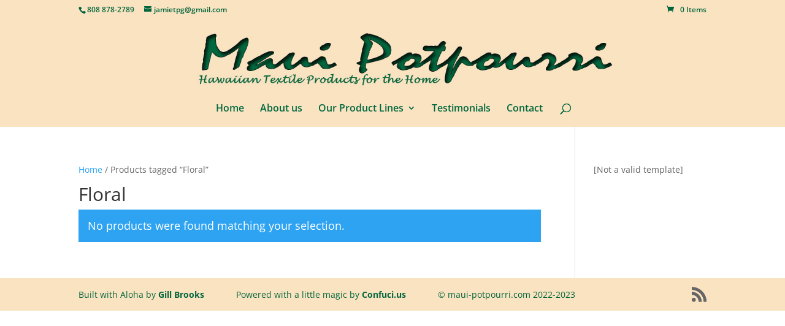

--- FILE ---
content_type: text/css
request_url: https://maui-potpourri.com/wp-content/et-cache/taxonomy/product_tag/43/et-divi-dynamic-late.css
body_size: 2191
content:
@font-face{font-family:FontAwesome;font-style:normal;font-weight:400;font-display:block;src:url(//maui-potpourri.com/wp-content/themes/Divi/core/admin/fonts/fontawesome/fa-regular-400.eot);src:url(//maui-potpourri.com/wp-content/themes/Divi/core/admin/fonts/fontawesome/fa-regular-400.eot?#iefix) format("embedded-opentype"),url(//maui-potpourri.com/wp-content/themes/Divi/core/admin/fonts/fontawesome/fa-regular-400.woff2) format("woff2"),url(//maui-potpourri.com/wp-content/themes/Divi/core/admin/fonts/fontawesome/fa-regular-400.woff) format("woff"),url(//maui-potpourri.com/wp-content/themes/Divi/core/admin/fonts/fontawesome/fa-regular-400.ttf) format("truetype"),url(//maui-potpourri.com/wp-content/themes/Divi/core/admin/fonts/fontawesome/fa-regular-400.svg#fontawesome) format("svg")}@font-face{font-family:FontAwesome;font-style:normal;font-weight:900;font-display:block;src:url(//maui-potpourri.com/wp-content/themes/Divi/core/admin/fonts/fontawesome/fa-solid-900.eot);src:url(//maui-potpourri.com/wp-content/themes/Divi/core/admin/fonts/fontawesome/fa-solid-900.eot?#iefix) format("embedded-opentype"),url(//maui-potpourri.com/wp-content/themes/Divi/core/admin/fonts/fontawesome/fa-solid-900.woff2) format("woff2"),url(//maui-potpourri.com/wp-content/themes/Divi/core/admin/fonts/fontawesome/fa-solid-900.woff) format("woff"),url(//maui-potpourri.com/wp-content/themes/Divi/core/admin/fonts/fontawesome/fa-solid-900.ttf) format("truetype"),url(//maui-potpourri.com/wp-content/themes/Divi/core/admin/fonts/fontawesome/fa-solid-900.svg#fontawesome) format("svg")}@font-face{font-family:FontAwesome;font-style:normal;font-weight:400;font-display:block;src:url(//maui-potpourri.com/wp-content/themes/Divi/core/admin/fonts/fontawesome/fa-brands-400.eot);src:url(//maui-potpourri.com/wp-content/themes/Divi/core/admin/fonts/fontawesome/fa-brands-400.eot?#iefix) format("embedded-opentype"),url(//maui-potpourri.com/wp-content/themes/Divi/core/admin/fonts/fontawesome/fa-brands-400.woff2) format("woff2"),url(//maui-potpourri.com/wp-content/themes/Divi/core/admin/fonts/fontawesome/fa-brands-400.woff) format("woff"),url(//maui-potpourri.com/wp-content/themes/Divi/core/admin/fonts/fontawesome/fa-brands-400.ttf) format("truetype"),url(//maui-potpourri.com/wp-content/themes/Divi/core/admin/fonts/fontawesome/fa-brands-400.svg#fontawesome) format("svg")}